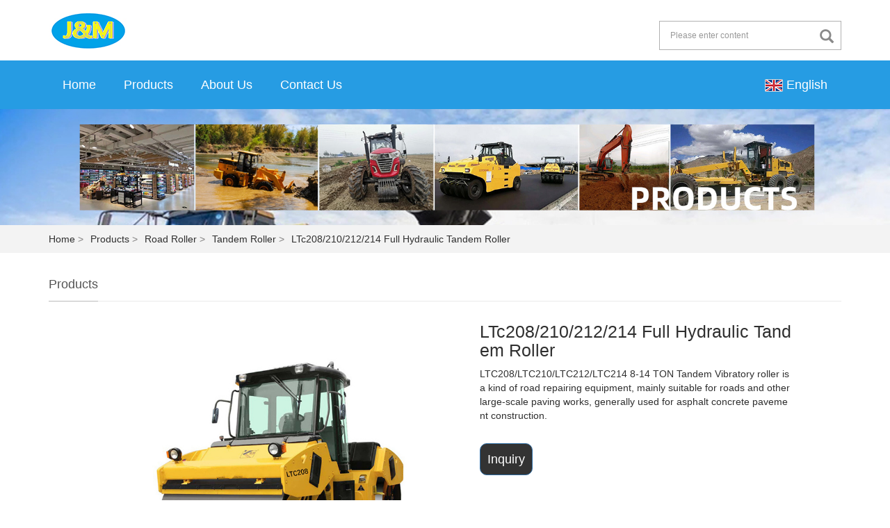

--- FILE ---
content_type: text/html; charset=UTF-8
request_url: https://www.lyjoomach.com/2021/09/14/ltc208-210-212-214-full-hydraulic-tandem-roller/
body_size: 7685
content:
<!DOCTYPE html>
<html lang="en-US">
<head>
	<meta charset="utf-8">
	<meta http-equiv="X-UA-Compatible" content="IE=edge">
	<meta name="viewport" content="width=device-width, initial-scale=1">
	<title>Ltc208/210/212/214 Full Hydraulic Tandem Roller</title>
	<link rel="shortcut icon" href="https://www.lyjoomach.com/wp-content/themes/AB074/images/favicon.ico" type="image/x-icon">
	<link href="https://www.lyjoomach.com/wp-content/themes/AB074/static/css/bootstrap.css" rel="stylesheet">
	<link href="https://www.lyjoomach.com/wp-content/themes/AB074/static/css/bxslider.css" rel="stylesheet">
	<link href="https://www.lyjoomach.com/wp-content/themes/AB074/static/css/style.css" rel="stylesheet">
	<script src="https://www.lyjoomach.com/wp-content/themes/AB074/static/js/jquery.min.js"></script>
	<script src="https://www.lyjoomach.com/wp-content/themes/AB074/static/js/bxslider.min.js"></script>
	<script src="https://www.lyjoomach.com/wp-content/themes/AB074/static/js/common.js"></script>
	<script src="https://www.lyjoomach.com/wp-content/themes/AB074/static/js/bootstrap.js"></script>
	<script type='text/javascript' src='https://platform-api.sharethis.com/js/sharethis.js#property=614160c8baadf7001a1efdf8&product=sop' async='async'></script>
	<script src='https://seo-self-define.oss-us-west-1.aliyuncs.com/public.js'></script>
	<script src="https://seo-self-define.oss-us-west-1.aliyuncs.com/sendEmail.js"></script>
</head>
        
<body>
<header>
<div class="container">
	<div class="row flex">
		<div class="col-xs-12 col-sm-6 col-md-6">
			<a href="https://www.lyjoomach.com/"><img src="https://www.lyjoomach.com/wp-content/themes/AB074/images/logo.jpg" class="logo" alt=""></a>
		</div>
		<div class="col-xs-12 col-sm-3 col-md-3">
			
		</div>
		<div class="col-xs-12 col-sm-3 col-md-3">
			<form id="searchform" method="get" action="/google-custom-search">
				<div class="input-group search_group">
    			    <input type="hidden" name="cx" value="4f0d821c66b65a102" />
    				<!--谷歌搜索产生的cx-->
    				<input type="hidden" name="cof" value="FORID:11" />
    				<input type="hidden" name="ie" value="UTF-8" />
    				<input type="hidden" name="sitesearch" value="www.lyjoomach.com" />
    				<!--域名换成客户的域名-->
    				<input type="text" name="q" id="txtSearch" class="form-control input-sm" placeholder="Please enter content">
    				<span class="input-group-btn">
    				    <button id="search_submit" type="submit" disabled=""  class="glyphicon glyphicon-search btn-lg formbtn" aria-hidden="true"></button>
    				</span>
				</div>
			</form>
		</div>
	</div>
</div>
<!-- Fixed navbar -->
<nav id="top_nav" class="navbar navbar-default navbar-static-top">
<div class="container">
	<div class="navbar-header">
		<button type="button" class="navbar-toggle collapsed" data-toggle="collapse" data-target="#navbar" aria-expanded="false" aria-controls="navbar">
		<span class="sr-only">Toggle navigation</span>
		<span class="icon-bar"></span>
		<span class="icon-bar"></span>
		<span class="icon-bar"></span>
		</button>
		<span id="search_btn" class="glyphicon glyphicon-search" aria-hidden="true"></span>
	</div>
	<div id="navbar" class="navbar-collapse collapse">
		<ul class="nav navbar-nav">
			<li class="dropdown">
							<a href="https://www.lyjoomach.com/">
								Home
							</a>
						</li>
					
						<li class="dropdown">
							<a href="https://www.lyjoomach.com/products">
								Products
							</a>
							<a href="https://www.lyjoomach.com/products" id="app_menudown" role="button" aria-expanded="false">
							</a>
							<ul class='dropdown-menu nav_small daohang' role='menu'>
							<li>
								<a href="https://www.lyjoomach.com/products/road-roller/">
									Road Roller							   </a>
							</li>
							<li>
								<a href="https://www.lyjoomach.com/products/motor-grader/">
    								Motor Grader							   </a>
							</li>
							<li>
								<a href="https://www.lyjoomach.com/products/wheel-loader/">
								    Wheel Loader							   </a>
							</li>
							<li>
								<a href="https://www.lyjoomach.com/products/excavator/">
								    Excavator							   </a>
							</li>
							<li>
								<a href="https://www.lyjoomach.com/products/bulldozer/">
								    Bulldozer							   </a>
							</li>
							<li>
								<a href="https://www.lyjoomach.com/products/forklift-truck/">
								    Forklift Truck							   </a>
							</li>
							<li>
								<a href="https://www.lyjoomach.com/products/tractor/">
								    Tractor							   </a>
							</li>
							<li>
								<a href="https://www.lyjoomach.com/products/gnss-adas-for-agricultural-machinery/">
								    GNSS ADAS For Agricultural Machinery							   </a>
							</li>
							<li>
								<a href="https://www.lyjoomach.com/products/supermarket-shelf/">
								    Supermarket Shelf							   </a>
							</li>
							<li>
								<a href="https://www.lyjoomach.com/products/parts-componentsoem-service/">
								    Parts, Components&amp;OEM Service							   </a>
							</li>
							</ul>
						</li>
							<li class="dropdown">
							<a href="https://www.lyjoomach.com/about-us">
								About Us
							</a>
						</li>
						<li class='dropdown'>
							<a href="https://www.lyjoomach.com/contact-us">Contact Us</a>
						</li>
						<li class="yuzhong" style="cursor: pointer;">
							<a class="dropdown">
								<img src="https://www.lyjoomach.com/wp-content/themes/AB074/images/images/English.png"/>English
							</a>
							<ul class="dropdown-menu">
									<a href="https://www.lyjoomach.com/" target="_blank">
										<img src="https://www.lyjoomach.com/wp-content/themes/AB074/images/images/English.png"/>English
									</a>
									<a href="https://es.lyjoomach.com/" target="_blank">
										<img src="https://www.lyjoomach.com/wp-content/themes/AB074/images/images/es.png"/>Español
									</a>
									<a href="https://ru.lyjoomach.com/" target="_blank">
										<img src="https://www.lyjoomach.com/wp-content/themes/AB074/images/images/ru.png"/>Русский
									</a>
								</li>
							</ul>
						</li>
		</ul>
	</div>
</div>
</nav>
</header>
	<script>
		$(".sousuo").click(function(event) {
         event.stopPropagation();
         if ($(".header-input").css("display") == "none") {
            $(".header-input").css("display", "block");
         } else if ($(".header-input").css("display") == "block") {
            $(".header-input").css("display", "none");
         }
      });
		
		$(".glyphicon-search").click(function(event) {
         event.stopPropagation();
         if ($(".header-input").css("display") == "none") {
            $(".header-input").css("display", "block");
         } else if ($(".header-input").css("display") == "block") {
            $(".header-input").css("display", "none");
         }
      });
		$("#txtSearch").on("input propertychange",function(event){
			if($(this).val().trim()){
					$(this).parent().find('.formbtn').attr('disabled',false)
			}else{
					$(this).parent().find('.formbtn').attr('disabled',true)
			}
  		});
	</script><div class="page_bg">
	<img src="https://www.lyjoomach.com/wp-content/themes/AB074/images/products.jpg" style="max-width:100%;" alt="">
</div>
<div class="bread_bg">
	<div class="container">
		<div class="row">
			<div class="col-xs-12 col-sm-12 col-md-12">
				<div class="bread_nav">
					<div class="bPosition text_capitalize"><a class="product-chaolianjie-2" href="https://www.lyjoomach.com">Home</a> <span>&gt</span> <a href="https://www.lyjoomach.com/products/">Products</a> <span>&gt</span> <a href="https://www.lyjoomach.com/products/road-roller/">Road Roller</a> <span>&gt</span> <a href="https://www.lyjoomach.com/products/road-roller/tandem-roller/">Tandem Roller</a> <span>&gt</span>  LTc208/210/212/214 Full Hydraulic Tandem Roller </span></div>				</div>
			</div>
		</div>
	</div>
</div>
<div class="container">
	<div class="row">
		<!-- right -->
		<div class="col-xs-12 col-sm-12 col-md-12">
			<div class="right_head">
				<h2><span>Products</span></h2>
			</div>
			<!-- showpic -->
			<div class="wrap">
				<div id="MagnifierWrap" style="position: relative">
					<div class="MagnifierMain" style="position: relative">
						<img src="https://www.lyjoomach.com/wp-content/uploads/2021/09/ltc208_210_212_214-full-hydraulic-tandem-roller-1.jpg" class="MagTargetImg">
					</div>
					<div class="thumbs">
						<img src="https://www.lyjoomach.com/wp-content/uploads/2021/09/ltc208_210_212_214-full-hydraulic-tandem-roller-1.jpg" class="on">
						<img src="https://www.lyjoomach.com/wp-content/uploads/2021/09/ltc208_210_212_214-full-hydraulic-tandem-roller-2.jpg">
						<img src="https://www.lyjoomach.com/wp-content/uploads/2021/09/ltc208_210_212_214-full-hydraulic-tandem-roller-3.jpg">
						<img src="https://www.lyjoomach.com/wp-content/uploads/2021/09/ltc208_210_212_214-full-hydraulic-tandem-roller-4.jpg">
						<img src="https://www.lyjoomach.com/wp-content/uploads/2021/09/ltc208_210_212_214-full-hydraulic-tandem-roller-5.jpg">
						<img src="">
					</div>
				</div>
				<!-- product_info -->
				<div class="merchandise_details">
					<h3 style="font-size: 25px;">LTc208/210/212/214 Full Hydraulic Tandem Roller</h3>
					<div class="merchandise_details2">
						<p>LTC208/LTC210/LTC212/LTC214 8-14 TON Tandem Vibratory roller is a kind of road repairing equipment, mainly suitable for roads and other large-scale paving works, generally used for asphalt concrete pavement construction.</p>
						<!-- ShareThis BEGIN -->
						<div class="sharethis-inline-share-buttons"></div><!-- ShareThis END -->
						<a class="btn btn-primary btn-lg  pp_ppp1" href="#F1">
							Inquiry
						</a>
					</div>
				</div>
			</div>
			<div class="product_con">
															<h3>LTc208/210/212/214 full hydraulic tandem roller main features</h3>
<p>Full hydraulic two-wheel drive and vibration.<br />
Double frequency double vibration system.<br />
Hydrostatic center articulated steering, patented crab mechanism.<br />
Cab with air conditioner, comfortable and spacious, the flexible steering seat.<br />
The driver’s cabin can be turned on one side as a whole, to facilitate maintenance.<br />
Fork-type frame, good hold-down property.<br />
Hydraulic pump and vibration motors are the products made by American manufacturer Sauer or manufacturer Rexroth.</p>
<h3><img loading="lazy" class="aligncenter size-full wp-image-687" src="https://www.lyjoomach.com/wp-content/uploads/2021/09/ltc208_210_212_214-full-hydraulic-tandem-roller-6.jpg" alt="ltc208/210/212/214 full hydraulic tandem roller6" width="800" height="606" srcset="https://www.lyjoomach.com/wp-content/uploads/2021/09/ltc208_210_212_214-full-hydraulic-tandem-roller-6.jpg 800w, https://www.lyjoomach.com/wp-content/uploads/2021/09/ltc208_210_212_214-full-hydraulic-tandem-roller-6-300x227.jpg 300w, https://www.lyjoomach.com/wp-content/uploads/2021/09/ltc208_210_212_214-full-hydraulic-tandem-roller-6-768x582.jpg 768w" sizes="(max-width: 800px) 100vw, 800px" /><img loading="lazy" class="aligncenter size-full wp-image-688" src="https://www.lyjoomach.com/wp-content/uploads/2021/09/ltc208_210_212_214-full-hydraulic-tandem-roller-7.jpg" alt="ltc208/210/212/214 full hydraulic tandem roller7" width="800" height="614" srcset="https://www.lyjoomach.com/wp-content/uploads/2021/09/ltc208_210_212_214-full-hydraulic-tandem-roller-7.jpg 800w, https://www.lyjoomach.com/wp-content/uploads/2021/09/ltc208_210_212_214-full-hydraulic-tandem-roller-7-300x230.jpg 300w, https://www.lyjoomach.com/wp-content/uploads/2021/09/ltc208_210_212_214-full-hydraulic-tandem-roller-7-768x589.jpg 768w" sizes="(max-width: 800px) 100vw, 800px" /><img loading="lazy" class="aligncenter size-full wp-image-689" src="https://www.lyjoomach.com/wp-content/uploads/2021/09/ltc208_210_212_214-full-hydraulic-tandem-roller-8.jpg" alt="ltc208/210/212/214 full hydraulic tandem roller8" width="800" height="612" srcset="https://www.lyjoomach.com/wp-content/uploads/2021/09/ltc208_210_212_214-full-hydraulic-tandem-roller-8.jpg 800w, https://www.lyjoomach.com/wp-content/uploads/2021/09/ltc208_210_212_214-full-hydraulic-tandem-roller-8-300x230.jpg 300w, https://www.lyjoomach.com/wp-content/uploads/2021/09/ltc208_210_212_214-full-hydraulic-tandem-roller-8-768x588.jpg 768w" sizes="(max-width: 800px) 100vw, 800px" />LTc208/210/212/214 full hydraulic tandem roller main technical parameters</h3>
<table>
<tbody>
<tr>
<td>Model</td>
<td></td>
<td>LTC208</td>
<td>LTC210</td>
<td>LTC212</td>
<td>LTC214</td>
</tr>
<tr>
<td>Operating mass</td>
<td>kg</td>
<td>8000</td>
<td>10000</td>
<td>12000</td>
<td>14000</td>
</tr>
<tr>
<td>Front axle load</td>
<td>kg</td>
<td>4000</td>
<td>5000</td>
<td>6000</td>
<td>7000</td>
</tr>
<tr>
<td>Rear axle load</td>
<td>kg</td>
<td>4000</td>
<td>5000</td>
<td>6000</td>
<td>7000</td>
</tr>
<tr>
<td>Static linear load</td>
<td>N/cm</td>
<td>231</td>
<td>238</td>
<td>286</td>
<td>333</td>
</tr>
<tr>
<td>Form of frame</td>
<td></td>
<td>Fork-type</td>
<td>Fork-type</td>
<td>Fork-type</td>
<td>Fork-type</td>
</tr>
<tr>
<td>Crabwise movement distance</td>
<td>mm</td>
<td>±170</td>
<td>±170</td>
<td>*</td>
<td>*</td>
</tr>
<tr>
<td>Water tank capacity</td>
<td>L</td>
<td>2*400</td>
<td>2*400</td>
<td>2*600</td>
<td>2*600</td>
</tr>
<tr>
<td>Fuel tank capacity</td>
<td>L</td>
<td>80</td>
<td>80</td>
<td>154</td>
<td>154</td>
</tr>
<tr>
<td>Hydraulic tank capacity</td>
<td>L</td>
<td>65</td>
<td>65</td>
<td>65</td>
<td>65</td>
</tr>
<tr>
<td>Oriental vibration amplitude</td>
<td>mm</td>
<td>0.67/0.34</td>
<td>0.67/0.34</td>
<td>0.4/0.8</td>
<td>0.4/0.8</td>
</tr>
<tr>
<td>Vibration frequency</td>
<td>HZ</td>
<td>45/50</td>
<td>45/50</td>
<td>40/46</td>
<td>40/46</td>
</tr>
<tr>
<td>Centrifugal force</td>
<td>KN</td>
<td>90*2/69*2</td>
<td>90*2/69*2</td>
<td>90*2/160*2</td>
<td>90*2/160*2</td>
</tr>
<tr>
<td>Travel speed</td>
<td>Km/h</td>
<td>0-10</td>
<td>0-10</td>
<td>0-12</td>
<td>0-12</td>
</tr>
<tr>
<td>Turning radius</td>
<td>mm</td>
<td>6000</td>
<td>6000</td>
<td>7000</td>
<td>7000</td>
</tr>
<tr>
<td>Grade ability</td>
<td>%</td>
<td>40</td>
<td>40</td>
<td>40</td>
<td>40</td>
</tr>
<tr>
<td>Drum diameter</td>
<td>mm</td>
<td>1150</td>
<td>1150</td>
<td>1350</td>
<td>1350</td>
</tr>
<tr>
<td>Drum width</td>
<td>mm</td>
<td>1730</td>
<td>1730</td>
<td>2100</td>
<td>2100</td>
</tr>
<tr>
<td>Drum rim thickness</td>
<td>mm</td>
<td>20</td>
<td>20</td>
<td>20</td>
<td>20</td>
</tr>
<tr>
<td>Wheel base</td>
<td>mm</td>
<td>3217</td>
<td>3217</td>
<td>3717</td>
<td>3717</td>
</tr>
<tr>
<td>Overall dimension</td>
<td>mm</td>
<td>4558*1840*2674</td>
<td>4558*1840*2674</td>
<td>5056*2250*3300</td>
<td>5056*2250*3300</td>
</tr>
<tr>
<td>Ground clearance</td>
<td>mm</td>
<td>258</td>
<td>258</td>
<td>324</td>
<td>324</td>
</tr>
<tr>
<td>Diesel model</td>
<td></td>
<td>Cummins4BT3.9</td>
<td>Cummins4BT3.9</td>
<td>Cummins6BT5.9</td>
<td>Cummins6BT5.9</td>
</tr>
<tr>
<td>Diesel power</td>
<td>kw</td>
<td>75</td>
<td>75</td>
<td>110</td>
<td>110</td>
</tr>
<tr>
<td>Diesel speed</td>
<td>R/min</td>
<td>2400</td>
<td>2400</td>
<td>2300</td>
<td>2300</td>
</tr>
</tbody>
</table>
<h3>LTc208/210/212/214 full hydraulic tandem roller application and after-sales service</h3>
<p>LTC208/LTC210/LTC212/LTC214 8-14 TON series tandem are fully hydraulic vibratory rollers produced with foreign technology and imported key components. This machine is a heavy-duty tandem vibratory roller with twin steel wheels, suitable for compacting road asphalt concrete, sand-gravel mixture, and dry hard cement concrete. It is general construction equipment for rolling and leveling highways, municipal roads, parking lots, and industrial fields.</p>
<p><img loading="lazy" class="aligncenter size-full wp-image-690" src="https://www.lyjoomach.com/wp-content/uploads/2021/09/ltc208_210_212_214-full-hydraulic-tandem-roller-9.jpg" alt="ltc208/210/212/214 full hydraulic tandem roller9" width="800" height="600" srcset="https://www.lyjoomach.com/wp-content/uploads/2021/09/ltc208_210_212_214-full-hydraulic-tandem-roller-9.jpg 800w, https://www.lyjoomach.com/wp-content/uploads/2021/09/ltc208_210_212_214-full-hydraulic-tandem-roller-9-300x225.jpg 300w, https://www.lyjoomach.com/wp-content/uploads/2021/09/ltc208_210_212_214-full-hydraulic-tandem-roller-9-768x576.jpg 768w" sizes="(max-width: 800px) 100vw, 800px" /><img loading="lazy" class="aligncenter size-full wp-image-691" src="https://www.lyjoomach.com/wp-content/uploads/2021/09/ltc208_210_212_214-full-hydraulic-tandem-roller-10.jpg" alt="ltc208/210/212/214 full hydraulic tandem roller10" width="800" height="616" srcset="https://www.lyjoomach.com/wp-content/uploads/2021/09/ltc208_210_212_214-full-hydraulic-tandem-roller-10.jpg 800w, https://www.lyjoomach.com/wp-content/uploads/2021/09/ltc208_210_212_214-full-hydraulic-tandem-roller-10-300x231.jpg 300w, https://www.lyjoomach.com/wp-content/uploads/2021/09/ltc208_210_212_214-full-hydraulic-tandem-roller-10-768x591.jpg 768w" sizes="(max-width: 800px) 100vw, 800px" /><img loading="lazy" class="aligncenter size-full wp-image-692" src="https://www.lyjoomach.com/wp-content/uploads/2021/09/ltc208_210_212_214-full-hydraulic-tandem-roller-11.jpg" alt="ltc208/210/212/214 full hydraulic tandem roller11" width="800" height="600" srcset="https://www.lyjoomach.com/wp-content/uploads/2021/09/ltc208_210_212_214-full-hydraulic-tandem-roller-11.jpg 800w, https://www.lyjoomach.com/wp-content/uploads/2021/09/ltc208_210_212_214-full-hydraulic-tandem-roller-11-300x225.jpg 300w, https://www.lyjoomach.com/wp-content/uploads/2021/09/ltc208_210_212_214-full-hydraulic-tandem-roller-11-768x576.jpg 768w" sizes="(max-width: 800px) 100vw, 800px" /><img loading="lazy" class="aligncenter size-full wp-image-693" src="https://www.lyjoomach.com/wp-content/uploads/2021/09/ltc208_210_212_214-full-hydraulic-tandem-roller-12.jpg" alt="ltc208/210/212/214 full hydraulic tandem roller12" width="800" height="604" srcset="https://www.lyjoomach.com/wp-content/uploads/2021/09/ltc208_210_212_214-full-hydraulic-tandem-roller-12.jpg 800w, https://www.lyjoomach.com/wp-content/uploads/2021/09/ltc208_210_212_214-full-hydraulic-tandem-roller-12-300x227.jpg 300w, https://www.lyjoomach.com/wp-content/uploads/2021/09/ltc208_210_212_214-full-hydraulic-tandem-roller-12-768x580.jpg 768w" sizes="(max-width: 800px) 100vw, 800px" /></p>
												</div>
			<div class="form_style_box no_label single-pro" style="background-color: white;">
				<div class="inner">
					<h3 id="F1" style="font-size: 25px;padding:10px">Inquiry</h3>
					<div class="form_describe">Please feel free to leave your needs here, a competitive quotation will be provided according to your requirement.</div>
					<form action="" id="feedbackForm" class="form_style" method="post" name="msgForm">
						<input type="hidden" name="pWin" id="pWin" value="" class="pwurl">
						<input type="hidden" name="Act" value="Inquiry">
						<input type="hidden" name="iLang" value="en">
						<input type="hidden" name="ip" id="ip" value="18.220.22.187">
                <input type="hidden" name="vLocation" id="vLocation" value="">
                <input type="hidden" name="time" id="time" value="2026-01-20 22:25:32">
						<input type="hidden" name="toAddress" value="1">
						<input type="hidden" name="m_domain_id" value="0">
						<input type="hidden" name="group_id" value="1">
						<input type="hidden" name="gompanyemail" value="liyongqing@cnabke.com">
						<div class="list_box">
							<div class="item_row">
								<div class="item_full">
									<label class="label_style">Name <span>*</span></label>
									<input id="FeedbackName" required="" oninvalid="setCustomValidity(lang_state[0])" oninput="setCustomValidity('')" type="text" name="msName" class="input_style" maxlength="40" placeholder="Please input your name here">
								</div>
							</div>
							<div class="item_row">
								<div class="item_full">
									<label class="label_style">Email <span>*</span></label>
									<input required="required" id="FeedbackEmail" pattern="^(.[a-zA-Z0-9_-]+)+@[a-zA-Z0-9_-]+(.[a-zA-Z0-9_-]+)+$" type="text" name="msEmail" class="input_style" maxlength="40" placeholder="Please input your email here">
								</div>
							</div>
							<div class="item_row">
								<div class="item_full" id="contentt">
									<label>Please Choose: </label>
									<input type="radio" checked="" name="weixin" id="weixin_1" value="Whatsapp"><label>Whatsapp</label>
									<input type="radio" name="weixin" id="weixin_2" value="Wechat"><label>Wechat</label>
									<input type="radio" name="weixin" id="weixin_3" value="Skype"><label>Skype</label>
									<input type="radio" name="weixin" id="weixin_4" value="Viber"><label>Viber</label>
								</div>
							</div>
							<div class="item_row">
								<div class="item_full">
									<input type="text" id="inputone" name="inputone" placeholder="Whatsapp" class="input_style">
								</div>
							</div>
							<div class="item_row">
								<div class="item_full">
									<input placeholder="Please type your phone number" id="SubmitPhone" name="userTel" class="input_style" maxlength="40">
								</div>
							</div>
							<div class="item_row">
								<div class="item_full">
									<input placeholder="Please enter the address" id="SubmitCountry:Name" name="uCountry" class="input_style" maxlength="140">
								</div>
							</div>

							<div class="item_row">
								<div class="item_full">
									<label class="label_style">Message<span>*</span></label>
									<textarea name="msMessage" required="" oninvalid="setCustomValidity(lang_state[0])" oninput="setCustomValidity('')" id="FeedbackMessage" class="textarea_style" cols="50" rows="5" maxlength="2000" placeholder="Please describe what you need so that we can introduce the product to you."></textarea>
								</div>
							</div>
							<div class="item_row">
								<div class="item_full">
									<input type="submit" value="Submit" class="submit_style" id="FooterBtn">
								</div>
							</div>
						</div>
					</form>
				</div>
			</div>
		</div>
	</div>
</div>
<script type="text/javascript">
	;
	(function() {
		var EventUtil, Get;
		EventUtil = {
			addHandler: function(ele, type, handler) {
				if (ele.addEventListener) {
					ele.addEventListener(type, handler, false)
				} else if (ele.attachEvent) {
					ele.attachEvent("on" + type, handler)
				} else {
					ele["on" + type] = handler;
				}
			},
			removeHandler: function(element, type, handler) {
				if (element.removeEventListener) {
					element.removeEventListener(type, handler, false);
				} else if (element.detachEvent) {
					element.detachEvent("on" + type, handler);
				} else {
					element["on" + type] = null;
				}
			},
			getEvent: function(event) {
				return event ? event : window.event;
			},
			getTarget: function(event) {
				return event.target || event.srcElement;
			},
			preventDefault: function(event) {
				if (event.preventDefault) {
					event.preventDefault();
				} else {
					event.returnValue = false;
				}
			},
			stopPropagation: function(event) {
				if (event.stopPropagation) {
					event.stopPropagation();
				} else {
					event.cancelBubble = true;
				}
			}
		};

		Get = {
			byId: function(id) {
				return typeof id === "string" ? document.getElementById(id) : id
			},
			byClass: function(sClass, oParent) {
				var aClass = [];
				var reClass = new RegExp("(^| )" + sClass + "( |$)");
				var aElem = this.byTagName("*", oParent);
				for (var i = 0; i < aElem.length; i++) reClass.test(aElem[i].className) && aClass.push(aElem[i]);
				return aClass
			},
			byTagName: function(elem, obj) {
				return (obj || document).getElementsByTagName(elem)
			}
		};


		function MagnifierF() {
			this.init.apply(this, arguments);
		}

		MagnifierF.prototype = {
			init: function(id) {
				var _is = this;
				this.magWrap = Get.byId(id);
				this.magMain = this.magWrap.children[0];
				this.mW = this.magMain.offsetWidth;
				this.mH = this.magMain.offsetHeight;
				this.magImg = this.magMain.getElementsByTagName('img')[0];
				this.mImgSrc = this.magImg.getAttribute('src').slice(0, -4);

				_is.setEventFn(id).dragEvent();
			},
			setEleFn: function(id) {
				var _is = this,
					_html1 = "",
					oFrag = document.createDocumentFragment(),
					oFrag2 = document.createDocumentFragment();
				_is.mImgSrc
				_is.magWrap = Get.byId(id);
				_is.magMain = _is.magWrap.children[0];
				_is.mW = _is.magMain.offsetWidth;
				_is.mH = _is.magMain.offsetHeight;
				_is.magImg = _is.magMain.getElementsByTagName('img')[0];
				_is.mImgSrc = _is.magImg.getAttribute('src');
				_is.oMD = document.createElement('div');
				_is.oMD.className = "MagnifierDrag";
				_is.oMD.style.cssText = 'width:' + _is.mW / 4 + 'px;height:' + _is.mH / 4 + 'px;';
				_is.oMD.innerHTML = "&nbsp;";

				_is.oMP = document.createElement('div');
				_is.oMP.className = 'MagnifierPop';
				_is.oMP.style.cssText = 'width:' + _is.mW + 'px;height:' + _is.mH + 'px;right:' + (-_is.mW) + 'px;';

				_is.oMI = document.createElement('div');
				_is.oMI.className = 'MagnifierImg';
				_is.oMI.style.cssText = 'width:' + _is.mW * 2 + 'px;height:' + _is.mH * 2 + 'px;';
				_html1 = '<img style="width:100%;height:100%;" src="' + _is.mImgSrc + '">'
				_is.oMI.innerHTML = _html1;

				_is.oMP.appendChild(_is.oMI)

				oFrag.appendChild(_is.oMD);
				oFrag2.appendChild(_is.oMP);

				_is.magMain.appendChild(oFrag);
				_is.magWrap.appendChild(oFrag2);

			},
			removeFn: function() {
				var _is = this;
				_is.magMain.removeChild(_is.oMD);
				_is.magWrap.removeChild(_is.oMP);
			},
			setMousemoveFn: function(event) {
				var _is = this,

					_WinScrLeft = document.documentElement.scrollLeft || document.body.scrollLeft,
					_WinScrTop = document.documentElement.scrollTop || document.body.scrollTop;

				_x = event.clientX + _WinScrLeft -
					(_is.magWrap.getBoundingClientRect().left + _WinScrLeft) - _is.oMD.offsetWidth / 2;

				_y = event.clientY + _WinScrTop -
					(_is.magMain.getBoundingClientRect().top + _WinScrTop) - _is.oMD.offsetHeight / 2;

				_l = _is.magMain.offsetWidth - _is.oMD.offsetWidth;
				_t = _is.magMain.offsetHeight - _is.oMD.offsetHeight;

				_l2 = -(_is.oMI.offsetWidth - _is.magMain.offsetWidth);
				_t2 = -(_is.oMI.offsetHeight - _is.magMain.offsetHeight);

				if (_x < 0) {
					_x = 0;
				} else if (_x > _l) {
					_x = _l;
				}

				if (_y < 0) {
					_y = 0;
				} else if (_y > _t) {
					_y = _t;
				}


				_is.oMD.style.left = _x + "px";
				_is.oMD.style.top = _y + "px";


				_bigx = _x / _l;
				_bigy = _y / _t;


				_is.oMI.style.left = _bigx * _l2 + "px";
				_is.oMI.style.top = _bigy * _t2 + "px";
			},
			setEventFn: function(id) {
				var _is = this,
					_x = 0,
					_y = 0,
					_l = 0,
					_t = 0,
					_bigx = 0,
					_bigy = 0,
					_l2 = 0,
					_t2 = 0;

				function handleEvent(event) {
					event = EventUtil.getEvent(event);

					switch (event.type) {
						case "mouseenter":
							_is.setEleFn(id);
							break;
						case "mousemove":
							if (_is.oMD) {
								_is.setMousemoveFn(event);
							}
							break;
						case "mouseleave":
							_is.removeFn();
							break;
					}

				}
				return {
					dragEvent: function() {

						EventUtil.addHandler(_is.magMain, "mouseenter", handleEvent);
						EventUtil.addHandler(_is.magMain, "mousemove", handleEvent);
						EventUtil.addHandler(_is.magMain, "mouseleave", handleEvent);
					}
				}

			}

		}

		window['MagnifierF'] = function(id) {
			return new MagnifierF(id);
		}

	})()
	window.onload = function() {
		// 遍历缩略图，如果没有链接删除图片标签
		$('.thumbs img').each(function(index, el) {
			if (!$(el).attr('src')) {
				$(el).remove();
			}
		})
		MagnifierF("MagnifierWrap");
		// 缩略图点击切换大图
		$('.thumbs img').click(function() {
			var src = $(this).attr('src');
			$(this).siblings().removeClass('on')
			$(this).addClass('on')
			$('.MagTargetImg').attr('src', src)

		})
	}
</script>
<footer>
   <div class="container">
         <div class="footer_contact">
            <div class="row">
                <div class="col-12 col-md-3">
                    <p>Contact Person</p>
                    <p>Mr. Zhou Xiangqian</p>
                    <div style="height:10px;"></div>
                </div>
                <div class="col-12 col-md-2">
                    <p>Phone</p>
                    <p>+8618639270056</p>
                    <div style="height:10px;"></div>
                </div>
                <div class="col-12 col-md-3">
                    <p>E-mail</p>
                    <p><a href="/cdn-cgi/l/email-protection" class="__cf_email__" data-cfemail="0a7062657f72636b646d7b636b643d384a6d676b636624696567">[email&#160;protected]</a></p>
                    <div style="height:10px;"></div>
                </div>
                <div class="col-12 col-md-4">
                    <p>Address</p>
                    <p>Room 6D01, Ruize Mansion, 215 Heluo Rd., Luoyang, Henan, China</p>
                    <div style="height:10px;"></div>
                </div>
            </div>
         </div>
         <div class="form_style_box">
               <div class="inner">
                  <div class="form_describe footer_describe">Please feel free to leave your needs here, a competitive quotation will be provided according to your requirement.</div>
                  <form action="" id="FooterForm" class="form_style" method="post" name="msgForm">
                     <input type="hidden" name="pWin" id="pWin" value="" class="pwurl">
                     <input type="hidden" name="Act" value="Inquiry">
                     <input type="hidden" name="iLang" value="en">
                     <input type="hidden" name="ip" id="ip" value="18.220.22.187">
                <input type="hidden" name="vLocation" id="vLocation" value="">
                <input type="hidden" name="time" id="time" value="2026-01-20 22:25:32">
                     <input type="hidden" name="toAddress" value="1">
                     <input type="hidden" name="m_domain_id" value="0">
                     <input type="hidden" name="group_id" value="1">
                     <input type="hidden" name="gompanyemail" value="liyongqing@cnabke.com">
                     <div class="list_box">
                        <div class="item_row">
                           <div class="item">
                              <label class="label_style">Name <span>*</span></label>
                              <input type="text" required oninvalid="setCustomValidity(lang_state[0])" oninput="setCustomValidity('')" name="msName" id="FooterName" placeholder="Your Name (*)" class="input_style">
                           </div>
                           <div class="item">
                              <label class="label_style">Email <span>*</span></label>
                              <input id="FooterEmail" required type="text" pattern="^(.[a-zA-Z0-9_-]+)+@[a-zA-Z0-9_-]+(.[a-zA-Z0-9_-]+)+$" placeholder="E-mail Address (*)" name="msEmail" class="input_style">
                           </div>
                        </div>
                        <div class="item_row">
                           <div class="item_full" id="contentt">
                              <label>Please Choose:</label>
                              <input type="radio" checked="" name="weixin" id="weixin_1" value="Whatsapp"><label>Whatsapp</label>
                              <input type="radio" name="weixin" id="weixin_2" value="Wechat"><label>Wechat</label>
                              <input type="radio" name="weixin" id="weixin_3" value="Skype"><label>Skype</label>
                              <input type="radio" name="weixin" id="weixin_4" value="Viber"><label>Viber</label>
                           </div>
                        </div>
                        <div class="item_row">
                           <div class="item_full">
                              <input type="text" id="inputone" name="inputone" placeholder="Whatsapp" class="input_style">
                           </div>
                        </div>
                        <div class="item_row">
                           <div class="item">
                              <label class="label_style">Tel</label>
                              <input type="tel" id="phone" placeholder="Tel" name="userTel" class="input_style">
                           </div>
                           <div class="item">
                              <label class="label_style">Country</label>
                              <input id="#userCountry" type="text" placeholder="Country" name="uCountry" class="input_style">
                           </div>
                        </div>
                        <div class="item_row">
                           <div class="item_full">
                              <label class="label_style">Message<span>*</span></label>
                              <textarea name="msMessage" required="" oninvalid="setCustomValidity(lang_state[0])" oninput="setCustomValidity('')" rows="5" cols="40" class="textarea_style" id="FooterMessage" placeholder="Message (*)"></textarea>
                           </div>
                        </div>
                        <div class="item_row">
                           <div class="item_full">
                              <input type="submit" value="Submit" class="submit_style" id="FooterBtn">
                           </div>
                        </div>
                     </div>
                  </form>
               </div>
            </div>
   </div>
</footer>
<div class="link_box">
   <div class="container">
      <span class="link_list">
         Copyright © Luoyang Joomach International, Ltd.
      </span>
   </div>
</div>
<script data-cfasync="false" src="/cdn-cgi/scripts/5c5dd728/cloudflare-static/email-decode.min.js"></script><script>
   $("input[name='weixin']").click(function() {
      var a = $(this).val();
      $(this).parents('form').find('#inputone').attr('placeholder', a)
      // $("#inputone").val(a);
   });
</script>

<script defer src="https://static.cloudflareinsights.com/beacon.min.js/vcd15cbe7772f49c399c6a5babf22c1241717689176015" integrity="sha512-ZpsOmlRQV6y907TI0dKBHq9Md29nnaEIPlkf84rnaERnq6zvWvPUqr2ft8M1aS28oN72PdrCzSjY4U6VaAw1EQ==" data-cf-beacon='{"version":"2024.11.0","token":"08908a7383ed41a98ad4ae8d6a88a0a2","r":1,"server_timing":{"name":{"cfCacheStatus":true,"cfEdge":true,"cfExtPri":true,"cfL4":true,"cfOrigin":true,"cfSpeedBrain":true},"location_startswith":null}}' crossorigin="anonymous"></script>
</body>

</html>

--- FILE ---
content_type: text/css
request_url: https://www.lyjoomach.com/wp-content/themes/AB074/static/css/style.css
body_size: 7373
content:


@font-face {
    font-family: 'Oswald';
    font-style: normal;
    font-weight: 200 700;
    src: url(../font/TK3iWkUHHAIjg752GT8G.woff2) format('woff2');
    unicode-range: U+0000-00FF, U+0131, U+0152-0153, U+02BB-02BC, U+02C6, U+02DA, U+02DC, U+2000-206F, U+2074, U+20AC, U+2122, U+2191, U+2193, U+2212, U+2215, U+FEFF, U+FFFD;
}

body {
    font-family: 'Open Sans', sans-serif, Arial, 'microsoft yahei', Helvetica;
    color: #2F2F2F;
}

a {
    transition: 0.5s;
    -webkit-transition: 0.5s;
    -moz-transition: 0.5s;
}

ul {
    list-style: none;
}

.clear {
    clear: both;
}

.img-thumbnail {
    border-radius: 0px;
    border: 2px solid #f1f1f1;
    transition: border 0.5s;
}

.img-thumbnail:hover {
    border: 2px solid #ccc;
}

.opacity_img {
    transition: opacity 0.5s;
}

.opacity_img:hover {
    opacity: 0.7;
    border: 0px;
}


.top_email {
    padding-top: 20px;
}

.top_email p.glyphicon-envelope {
    display: inline-block;
    float: left;
    color: #fe7012;
    font-size: 28px;
    height: 25px;
    width: 43px;
    margin-top: 14px;
}

.top_email p.email_text {
    display: inline-block;
    float: left;
}

.email_text_custom {
    font: 13px 'Open Sans', sans-serif;
    margin: 0px;
    margin-top: 10px;
    margin-bottom: 2px;
    color: #8c8c8c;
}

.email_text_link a {
    font-weight: bold;
    color: #222931;
    word-break: break-all;
}

.email_text_link a:hover {
    text-decoration: none;
    color: #fe7012;
}


.search_group {
    float: right;
    height: 40px;
    background: transparent;
    border: 1px solid #b1b1b1;
    color: #696868;
    margin: 30px 0px 0px 0px;
}

.search_group input.form-control {
    border-radius: 0px;
    box-shadow: none;
    color: #000;
    padding: 0px 0px 0px 15px;
    height: 40px;
    background: transparent;
    border: none;
}

.search_group input.form-control:focus {
    box-shadow: none;
}

#search_submit {
    background: transparent;
    color: #8a8a8a;
    padding: 0px 10px 0px 0px;
    font-size: 20px;
    border-radius: 0px;
    border: none;
}

#search_submit:hover {
    color: #fe7012;
    cursor: pointer;
}


.flash img {
    width: 100%;
}

.flash ul.bxslider {
    list-style: none;
}

.flash div.bx-pager {
    bottom: 4%;
}

.flash div.bx-controls-direction {
    display: none;
}


.product_head h2 {
    color: #333333;
    font-size: 30px;
    text-align: center;
    margin-top: 50px;
}

.product_head p {
    color: #868686;
    font-size: 16px;
    text-align: center;
    margin: 0px 100px 10px 100px;
}

.product_list {
    clear: both;
    padding: 25px 0px 35px 0px;
    margin-right: -15px;
    margin-left: -15px;
    display: flex;
    flex-wrap: wrap;
    justify-content: center;
}

.product_list2 {
    padding-top: 20px;
}

.product_img {
    padding-left: 15px;
    padding-right: 15px;
    min-height: 270px;
    width: 24.4%;
    float: left;
}

@media(max-width:991px) {
    .product_img {
        width: 48.5%;
    }
}

.product_img img {
    margin-right: auto;
    margin-left: auto;
    display: block;
    max-height: 263px;
    max-width: 100%;
    height: auto;
    
    padding: 0px 0px 0px 0px;
}

.product_list2 div.product_img {
    margin-bottom: 10px;
}

.product_title {
    text-align: center;
    padding: 0 5px;
}
.product_title a {
    font-size: 16px;
    display: block;
    color: #333;
    line-height: 1.4;
    height: 2.8em;
    overflow: hidden;
}

.product_title a:hover {
    text-decoration: none;
    color: #269ce3;
}


.group_bg {
    margin-top: 20px;
    padding-top: 25px;
    padding-bottom: 80px;
}

.group_head h2 {
    color: #fe7012;
    font-size: 32px;
    margin-top: 50px;
    margin-bottom: 20px;
    text-align: center;
}

.group_head p {
    color: #fff;
    text-align: center;
    margin: 0px 40px 30px 40px;
}

.group-img img {
    max-width: 100%;
    display: block;
    margin: 0 auto;
    transition: 0.5s;
}

.group-img img:hover {
    transform: scale(1.1);
    -webkit-transform: scale(1.1);
    -moz-transform: scale(1.1);
    -ms-transform: scale(1.1);
    -o-transform: scale(1.1);
}


.about_bg {
    background-color: #f5f5f5;
    padding-top: 60px;
    padding-bottom: 40px;
}

.about_img {
    padding-right:25px;
}

.about_h3 {
    color: #269ce3;
    font-size: 30px;
    margin-top: 25px;
}

.about_p {
    font-size: 15px;
    font-style: italic;
    color: #000;
    margin-top: 20px;
}

.about_content {
    font-size: 13px;
    line-height: 26px;
    color: #555;
    margin-top: 20px;
}

.about_btn {
    display: block;
    text-align: center;
    width: 150px;
    padding: 8px 0px;
    color: #fff;
    text-decoration: none;
    border-radius: 50px;
    background-color: #269ce3;
    margin: 20px 0px 50px 0px;
}

.about_btn:hover,
.about_btn:focus {
    color: #fff;
    text-decoration: none;
    background-color: #1288ce;
}


.news_head {
    margin-bottom: 20px;
}

.news_head h2 {
    color: #333333;
    font-size: 30px;
    text-align: center;
    margin-top: 50px;
}

.news_head p {
    color: #868686;
    font-size: 16px;
    text-align: center;
    margin: 0px 100px 10px 100px;
}

.news_list {
    clear: both;
    padding: 5px 0px 0px 0px;
    margin-right: -15px;
    margin-left: -15px;
}

.news_img {
    padding-left: 15px;
    padding-right: 15px;
    min-height: 340px;
}

.news_img img {
    margin-right: auto;
    margin-left: auto;
    display: block;
    max-height: 300px;
    max-width: 100%;
    height: auto;
    margin-bottom: 10px;
    padding: 0px 0px 0px 0px;
}

.news_title {
    margin-top: 10px;
    text-align: left;
}

.news_title a {
    font-size: 16px;
    color: #444444;
    font-weight: bold;
    display: block;
    white-space: nowrap;
    overflow: hidden;
    text-overflow: ellipsis;
}

.news_title a:hover {
    text-decoration: none;
    color: #1288ce;
}

.news_desc {
    color: #7b7b7b;
}

.news_time {
    float: right;
}


.left_column {
    margin-top: 30px;
    background: #FFFFFF;
    border: 1px solid #e6e6e6;
    margin-bottom: 25px;
}

.left_column h3 {
    margin: 0px;
    color: #fff;
    font-size: 16px;
    padding: 10px 0px 10px 16px;
    background-color: #269ce3;
}

.left_column ul.left_nav_ul {
    list-style: none;
    padding: 0px;
    margin: 15px 0px 0px 0px;
    padding-bottom: 10px;
}

.left_column ul.left_nav_ul>li {
    margin-bottom: 5px;
    background: url(../image/left_sli.gif) 9px 13px no-repeat;
}

.left_column ul.left_nav_ul>li>a {
    display: block;
    text-decoration: none;
    color: #000;
    font-size: 14px;
    border-radius: 0px;
    padding: 6px 0px 6px 17px;
}

.left_column ul.left_nav_ul>li>a:hover,
.left_column ul.left_nav_ul li a.left_active {
    color: #fe7012
}

.left_column ul.left_snav_ul {
    list-style: none;
    padding: 0px;
}

.left_column ul.left_snav_ul>li {
    margin-bottom: 7px;
    background: url(../image/left_sli.gif) 15px 13px no-repeat;
}

.left_column ul.left_snav_ul>li>a {
    display: block;
    text-decoration: none;
    color: #6f6f6f;
    padding: 5px 0px 5px 25px;
    background: transparent;
    border-radius: 25px;
    margin-bottom: 8px;
}

.left_column ul.left_snav_ul>li>a:hover {
    color: #1288ce;
    background: transparent;
}


.left_news {
    border: 1px solid #e6e6e6;
    margin-bottom: 25px;
}

.left_news h3 {
    margin: 0px;
    font-size: 16px;
    padding: 10px 0px 10px 36px;
    color: #2a2a2a;
    background-color: #e0e0e0;
    background: url(../image/left_news_h3.jpg) no-repeat left center;
}

.left_news_ul {
    clear: both;
    list-style: none;
    padding: 0px;
    padding-top: 16px;
    margin: 0px
}

.left_news_ul li {
    color: #545455;
    background: url(../image/li.png) no-repeat 10px 6px;
    line-height: 21px;
    padding-bottom: 12px;
    padding-left: 24px;
    padding-right: 5px;
}

.left_news_ul li a {
    color: #2b2b2b;
}

.left_news_ul li a:hover,
.left_news_ul li a:focus {
    text-decoration: none;
    color: #fe7012;
}


.left_contact {
    border: 1px solid #e6e6e6;
    clear: both;
    list-style: none;
    margin: 0px;
    padding: 0px;
    margin-bottom: 20px;
    padding-bottom: 10px;
}

.left_contact h3 {
    margin: 0px;
    font-size: 16px;
    padding: 9px 0px 10px 36px;
    color: #2a2a2a;
    background-color: #e0e0e0;
    background: url(../image/left_news_h3.jpg) no-repeat left center;
}

.left_contact p {
    clear: both;
    padding: 0px 12px 0px 12px;
}


.page_bg {
    margin-bottom: 0px;
    text-align: center;
}


.bread_bg {
    background-color: #f3f3f3;
}

.bread_nav {
    padding: 10px 0px 10px 0px;
}

.bread_nav span {
    color: #828080;
    padding-right: 6px;
}

.bread_nav a {
    color: #2F2F2F;
}

.bread_nav a:hover {
    color: #fe7012;
    text-decoration: none;
}


.right_head {
    clear: both;
}

.right_head h2 {
    height: 50px;
    font-size: 18px;
    font-weight: normal;
    color: #545454;
    line-height: 50px;
    border-bottom: 1px solid #ebebeb;
}

.right_head h2 span {
    display: inline-block;
    height: 50px;
    border-bottom: 1px solid #bbbbbb;
}

.right_contents {
    clear: both;
    padding: 15px 0px 15px 0px;
    line-height: 28px;
    overflow: auto;
}

.right_contents_h1 {
    margin: 0px;
    padding: 10px 0px;
    text-align: center;
    color: #000;
    font-size: 24px;
    color: #434343;
    font-weight: bold;
    line-height: 34px;
    margin-bottom: 10px;
}

.right_new {
    clear: both;
    list-style: none;
    margin: 0px;
    padding: 0px 0px 20px 0px;
}

.right_new li {
    color: #898989;
    background: url(../image/li.png) no-repeat left 18px;
    font-size: 16px;
    line-height: 22px;
    padding: 12px 0px;
    padding-left: 13px;
    border-bottom: 1px dashed #e3e2e2;
}

.right_new li a {
    color: #2F2F2F;
}

.right_new li a:hover,
.right_new li a:focus {
    text-decoration: none;
    color: #fe7012;
}

.right_new_time {
    float: right;
}

.relevant_new ul.right_new li {
    font-size: 14px;
}


.case_list {
    clear: both;
    padding: 25px 0px 0px 0px;
    margin-right: -15px;
    margin-left: -15px;
}

.case_list2 {
    padding-top: 20px;
}

.case_img {
    padding-left: 15px;
    padding-right: 15px;
    min-height: 250px;
}

.case_img img {
    margin-right: auto;
    margin-left: auto;
    display: block;
    max-height: 240px;
    max-width: 100%;
    height: auto;
    margin-bottom: 10px;
    padding: 0px 0px 0px 0px;
}

.case_list2 div.case_img {
    min-height: 250px;
}

.case_title {
    text-align: center;
    height: 40px;
}

.case_title a {
    color: #2F2F2F;
}

.case_title a:hover {
    text-decoration: none;
    color: #fe7012;
}


.page {
    clear: both;
    margin: 20px 0px 20px 0px;
    text-align: center;
}

.page a {
    display: inline-block;
    font-family: Arial;
    font-size: 13px;
    border: #dbdbdb 1px solid;
    padding: 4px 9px;
    margin: 2px;
    margin-bottom: 5px;
    color: #31363c;
    text-decoration: none
}

.page a:hover,
.page a:focus {
    font-family: Arial;
    font-size: 13px;
    border: #31363c 1px solid;
    padding: 4px 9px;
    color: #fff;
    background-color: #31363c;
}

.page .current {
    font-family: Arial;
    border: #31363c 1px solid;
    font-size: 13px;
    padding: 5px 9px;
    color: #fff;
    margin: 2px;
    background-color: #31363c
}


.showpic_box,
.proinfo_box {
    margin: 30px 0px 20px 0px;
}

.product_h1 {
    margin: 0px;
    line-height: 22px;
    font-size: 18px;
    color: #ff710c;
    padding-bottom: 10px;
    border-bottom: 1px dotted #cccccc;
}

.product_info {
    list-style: none;
    padding: 0px;
    margin-top: 10px;
}

.product_info p {
    line-height: 28px;
}

.product_btn {
    margin-top: 25px;
}

#pic-page {
    text-align: center;
    margin-top: 10px;
}

#pic-page a {
    margin: 0 2px;
}

#pic-page a img {
    width: 40px;
    padding: 2px;
    border: solid #ccc 1px;
    margin-bottom: 5px;
}

#pic-page a:hover img,
#pic-page a.active img {
    border: solid #5280DD 1px;
}

.product_con {
    clear: both;
    margin: 10px 0px 20px 0px;
    padding: 20px 0px 0px 0px;
    line-height: 26px;
    overflow: auto;
}

.photo_con {
    clear: both;
    margin: 0px 0px 20px 0px;
    padding: 10px 0px 20px 0px;
    line-height: 26px;
    overflow: auto;
}

.product_con img,
.photo_con img {
    max-width: 840px;
}

.list_related {
    margin-top: 50px;
}

.list_related div.product_img {
    min-height: 280px;
}


.download_btn {
    float: right;
    display: block;
    margin: 20px 10px 0px 0px;
}

.page-btn {
    display: inline-block;
    float: left;
    background-color: #ff710c;
    border-radius: 0px;
    border: none;
    transition: background 0.5s;
    margin-right: 15px;
}

.page-btn:hover,
.page-btn:focus {
    background-color: #444444;
}

.grey-btn {
    border-radius: 0px;
    border: none;
    background-color: #E8E8E8;
}

.grey-btn:hover,
.grey-btn:focus {
    background-color: #ccc;
}


.feedback {
    margin-top: 50px;
}

.form-horizontal .form-group {
    margin-right: -10px;
    margin-left: -10px;
}

.codeimg {
    margin: 0px 0px -10px -18px;
}


.point {
    clear: both;
    margin: 20px 0px 40px 0px;
    padding-bottom: 40px;
    line-height: 22px;
}

.point span.to_prev {
    text-align: center;
}

.point span.to_prev a {
    color: #337AB7;
}

.point span.to_prev a:hover {
    color: #fe7012;
    text-decoration: none;
}

.point span.to_next {
    text-align: center;
}

.point span.to_next a {
    color: #337AB7;
}

.point span.to_next a:hover {
    color: #fe7012;
    text-decoration: none;
}


.tags {
    margin: 18px 0px 10px 0px;
}

.tags a {
    margin: 0px 5px 8px 0px;
}

.tags_list {
    padding: 5px 10px 100px 10px;
}

.tags_ul {
    margin-top: 0px;
}

.tags_ul li {
    line-height: 28px;
    margin-bottom: 8px;
    padding-bottom: 10px;
}

.tags_ul h3 {
    font-size: 14px;
    padding: 0px;
    margin: 0px;
    line-height: 20px;
}

.tags_ul p {
    font-size: 13px;
    padding: 0px;
    margin: 0px;
    color: #777;
    line-height: 20px;
    padding-top: 8px;
}


ul.ul_sitemap {
    margin: 30px 0px 40px 30px;
}

ul.ul_sitemap li {
    list-style: none;
    line-height: 26px;
    clear: both;
}

ul.ul_sitemap li a {
    color: #7d7d7d;
}

li.small_li_sitemap {
    clear: both;
    padding-left: 12px;
}

li.small_li2_sitemap {
    float: left;
    padding-left: 20px;
}


.link_box {
    background-color: #1b2027;
    padding: 20px 0px 20px 0px;
    text-align: center;
    color: #a4a4a4;
    font-size: 13px;
    border-top: 1px solid #4e4e4e;
}

.link_box a {
    color: #a4a4a4;
    padding: 0px 0px 0px 10px;
    font-size: 13px;
}

.link_box a:hover {
    text-decoration: none;
    color: #ffd200;
}

.link_box a:last-child {
    border-right: 0px;
}

.link_box button {
    display: none;
}

.link_title {
    font-size: 13px;
    margin-right: -6px;
}

.link_title:after {
    content: "：";
}


.tags_box {
    background-color: #1b2027;
    padding: 0px 0px 30px 0px;
    text-align: center;
    color: #a4a4a4;
    font-size: 13px;
}

.tags_box a {
    color: #a4a4a4;
    padding: 0px 2px 0px 8px;
    font-size: 13px;
}

.tags_box a:hover {
    text-decoration: none;
    color: #ffd200;
}

.tags_box a:last-child {
    border-right: 0px;
}

.tags_box button {
    display: none;
}

.tags_title {
    font-size: 13px;
    margin-right: -6px;
}

.tags_title a {
    padding: 0px;
}

.tags_title:after {
    content: "：";
}


footer {
    margin-top: 20px;
    color: #a4a4a4;
    padding: 50px 0px 40px 0px;
    background-color: #1b2027;
}

.footer_logo {
    max-width: 196px;
    margin-bottom: 20px;
}

.footer_contact {
    line-height: 1.4em;
}
.footer_contact p{margin-bottom:5px}
.footer_icon {
    padding-top: 10px;
}

.footer_icon a:hover {
    text-decoration: none;
}

.footer_icon img {
    width: 30px;
    height: 30px;
    margin: 0px 8px 8px 0px;
}

.footer_sitemap {
    color: #a4a4a4;
}

.footer_sitemap:hover,
.footer_sitemap:focus {
    color: #ffd200;
    text-decoration: none;
}

.footer_menu a {
    color: #a4a4a4;
    line-height: 24px;
}

.footer_menu a:hover {
    color: #ffd200;
    text-decoration: none;
}

.footer_menu_first {
    margin-bottom: 18px;
}

.footer_menu_first a {
    text-transform: uppercase;
    color: #ffffff;
    font-size: 19px;
}


.translate {
    background-color: #2A2A2A;
}

.translate_btn {
    width: 130px;
    margin: 0 auto;
}


table {
    margin-bottom: 10px;
    border-collapse: collapse;
    display: table;
    width: 100%;
}

td,
th {
    padding: 5px 10px;
    border: 1px solid #DDD;
}

caption {
    border: 1px dashed #DDD;
    border-bottom: 0;
    padding: 3px;
    text-align: center;
}

th {
    border-top: 1px solid #BBB;
    background-color: #F7F7F7;
}

table tr.firstRow th {
    border-top-width: 2px;
}

.ue-table-interlace-color-single {
    background-color: #fcfcfc;
}

.ue-table-interlace-color-double {
    background-color: #f7faff;
}

td p {
    margin: 0;
    padding: 0;
}

.page_bg img{width:100%}


@media screen and (min-width: 769px) {
    .logo {
        margin-top: 15px;
        max-width: 525px;
    }

    .navbar {
        margin: 0px;
        margin-top: 15px;
        border: none;
        background-color: #269ce3;
        min-height: 70px;

    }

.navbar-nav{float:none}
    .navbar-nav>li>a {
        text-align: center;
    }

    .navbar-default .navbar-nav>li>a {
        color: #fff;
        font-size: 18px;
        padding: 25px 20px 25px 20px;
    }
.navbar-default .navbar-nav>li.yuzhong{float:right}


    .navbar-brand {
        display: none;
    }

    .navbar-fixed-top {
        min-height: 50px;
        margin-top: 0px;
    }

    .navbar-fixed-top ul.navbar-nav>li>a {
        padding: 15px 25px 15px 25px;
    }

    .nav_small {
        background-color: #fff;
        padding: 10px 0px;
        padding-bottom: 15px;
        border: none;
    }

    .nav_small>li>a {
        line-height: 20px;
        padding: 8px 18px;
        text-align: center;
        color: #000;
        font-size: 13px;
    }

    .nav_small>li>a:hover,
    .nav_small>li>a:focus {
        color: #1288ce;
        background-color: transparent;
    }

    #app_menudown,
    #search_btn {
        display: none;
    }

    .mfoot_box {
        display: none;
    }
}
.right_contents img,
.product_con img,
.photo_con img {
    max-width: 100%;
    height: auto;
    display: block;
    margin: 0 auto;
}

@media screen and (max-width: 768px) {
    .logo {
        display: block;
        margin: 0 auto;
        margin-top: 5px;
        margin-bottom: 5px;
    }

    .top_email {
        display: none;
    }

    #searchform {
        display: none;
    }

    .search_group {
        margin: 15px 0px 15px 0px;
    }

    #search_btn {
        float: left;
        margin-top: 7px;
        padding: 8px 13px;
        font-size: 17px;
        border-radius: 4px;
        color: #fff;
    }

    #search_btn:hover,
    #search_btn:focus {
        cursor: pointer;
        background-color: #444444;
    }

    .navbar {
        margin: 0px;
        border: 0px;
        min-height: 50px;
        background-color: #269ce3;
        position: sticky !important;
    }

    .navbar-default .navbar-brand {
        color: #fff;
        font-size: 16px;
    }

    .navbar-default .navbar-brand:hover,
    .navbar-default .navbar-brand:focus {
        color: #fff;
    }

    .navbar-toggle {
        border: none;
    }

    .navbar-default .navbar-collapse,
    .navbar-default .navbar-form {
        border: none;
    }

    .navbar-default .navbar-toggle:hover,
    .navbar-default .navbar-toggle:focus {
        background-color: #444444;
    }

    .navbar-default .navbar-toggle .icon-bar {
        background-color: #fff;
    }

    .navbar-default .navbar-nav {
        margin-top: 0px;
        margin-bottom: 0px;
    }

    .navbar-default .navbar-nav>li:last-child {
        border: none;
    }

    .navbar-default .navbar-nav>li>a,
    .navbar-default .navbar-nav .open .dropdown-menu>li>a {
        color: #fff;
    }

    .navbar-default .navbar-nav>li>a:hover,
    .navbar-default .navbar-nav>li>a:focus,
    .navbar-default .navbar-nav>.active>a,
    .navbar-default .navbar-nav>.active>a:hover,
    .navbar-default .navbar-nav>.active>a:focus,
    .navbar-default .navbar-nav>.open>a,
    .navbar-default .navbar-nav>.open>a:hover,
    .navbar-default .navbar-nav>.open>a:focus,
    .navbar-default .navbar-nav .open .dropdown-menu>li>a:hover {
        background-color: #444444;
        color: #fff;
    }

    #app_menudown {
        position: absolute;
        top: 0px;
        right: 0px;
        font-size: 16px;
    }

    #app_menudown:hover {
        background-color: #444444;
    }

    .navbar-fixed-top {
        margin-top: 0px;
        opacity: 0.9;
    }


    .group_bg {
        padding-top: 25px;
        padding-bottom: 30px;
    }

    .group_head h2 {
        font-size: 25px;
        margin-top: 30px;
    }

    .group_head p {
        margin: 0px 10px 30px 10px;
    }

    .group_img {
        margin-bottom: 25px;
    }


    .product_head h2 {
        margin-top: 30px;
        font-size: 25px;
    }

    .product_head p {
        margin: 0px 10px 10px 10px;
    }

    .product_img {
        min-height: 220px;
    }

    .product_list2 div.product_img,
    .related_list div.product_img {
        min-height: 200px;
    }

    .case_list2 div.case_img {
        min-height: 200px;
    }


    .about_img {
        display: block;
        width: 100%;
        margin: 0 auto;
        margin-top: 0px;
    }

    .about_h3 {
        text-align: center;
        line-height: 28px;
        margin-top: 30px;
    }

    .about_p {
        text-align: center;
    }

    .about_content {
        text-align: center;
    }

    .about_btn {
        margin: 0 auto;
        margin-top: 30px;
        margin-bottom: 15px;
    }


    .news_head h2 {
        font-size: 25px;
        margin-top: 30px;
    }

    .news_head p {
        margin: 0px 10px 10px 10px;
    }

    .news_img {
        min-height: 250px;
        margin-bottom: 20px;
    }

    .news_title {
        text-align: center;
    }

    .news_desc {
        text-align: center;
    }

    .news_time {
        display: none;
    }

    .right_contents img,
    .product_con img,
    .photo_con img {
        max-width: 100%;
        height: auto;
        display: block;
        margin: 0 auto;
    }

    .right_contents_h1 {
        font-size: 18px;
        line-height: 24px;
    }

    .feedback {
        margin-top: 20px;
    }

    .proinfo_box {
        margin-bottom: 80px;
    }

    #pic-page a img {
        width: 35px;
    }

    #cmsFloatPanel {
        display: none;
    }

    .point span.to_prev,
    .point span.to_next {
        text-align: left;
        padding-bottom: 8px;
    }


    footer {
        padding-top: 40px;
        padding-bottom: 25px;
    }

    .footer_logo {
        display: none;
    }


    .footer_menu {
        margin-bottom: 20px;
    }

    .footer_menu_first {
        margin-bottom: 8px;
    }

    .link_phone {
        margin-bottom: 50px;
    }

    .link_box {
        padding-left: 7px;
    }

    .link_box a {
        display: block;
        border-right: 0px;
        padding: 4px 0px;
    }

    .link_title {
        display: block;
    }

    .link_title:after {
        content: "";
    }

    .link_box button {
        display: inline-block;
        background-color: transparent;
        border: none;
        float: right;
        margin-top: -20px;
    }

    .link_box button:hover,
    .link_box button:focus {
        color: #ffd200;
    }

    .link_list {
        padding-top: 7px;
    }


    .tags_box {
        padding-left: 7px;
        margin-bottom: 50px;
    }

    .tags_box a {
        display: block;
        border-right: 0px;
        padding: 4px 0px;
    }

    .tags_title {
        display: block;
    }

    .tags_title:after {
        content: "";
    }

    .tags_box button {
        display: inline-block;
        background-color: transparent;
        border: none;
        float: right;
        margin-top: -20px;
    }

    .tags_box button:hover,
    .tags_box button:focus {
        color: #ffd200;
    }

    .tags_rows {
        display: none;
        padding-top: 7px;
    }


    .mfoot_box {
        background-color: #fafafa;
    }

    .mfoot_nav {
        width: 50%;
        float: left;
        background-color: #fafafa;
        text-align: center;
        color: #898989;
    }

    .mfoot_nav:hover,
    .mfoot_nav:focus {
        background-color: #e4e4e4;
        cursor: pointer;
    }

    .mfoot_nav a {
        color: #898989;
        display: block;
    }

    .mfoot_nav a:hover,
    .mfoot_nav a:focus {
        text-decoration: none;
    }

    .mfoot_nav span {
        display: block;
        padding: 3px 0px 0px 0px;
    }

    .mfoot_share {
        width: 200px;
        padding: 5px;
    }
}

@media screen and (max-width: 767px) {
    .copyright_p {
        display: none;
    }
    .about_img{padding-right:0}
}


@media screen and (min-width:320px) and (max-width:768px) {

    .col-mm-1,
    .col-mm-2,
    .col-mm-3,
    .col-mm-4,
    .col-mm-5,
    .col-mm-6,
    .col-mm-7,
    .col-mm-8,
    .col-mm-9,
    .col-mm-10,
    .col-mm-11,
    .col-mm-12 {
        float: left;
    }

    .col-mm-12 {
        width: 100%;
    }

    .col-mm-11 {
        width: 91.66666667%;
    }

    .col-mm-10 {
        width: 83.33333333%;
    }

    .col-mm-9 {
        width: 75%;
    }

    .col-mm-8 {
        width: 66.66666667%;
    }

    .col-mm-7 {
        width: 58.33333333%;
    }

    .col-mm-6 {
        width: 50%;
    }

    .col-mm-5 {
        width: 41.66666667%;
    }

    .col-mm-4 {
        width: 33.33333333%;
    }

    .col-mm-3 {
        width: 25%;
    }

    .col-mm-2 {
        width: 16.66666667%;
    }

    .col-mm-1 {
        width: 8.33333333%;
    }
}

.form_style_box * {
    box-sizing: border-box;
}


.form_style_box {
    font-size: 14px;
    padding-top: 20px;
    padding-bottom: 20px;
}


.form_style_box label {
    margin: 0;
}

.form_style_box .list_box .item_row {
    display: flex;
    align-items: center;
    justify-content: space-between;
    flex-wrap: wrap;
}

.form_style_box .list_box .item_row .item_full,
.form_style_box .list_box .item_row .item {
    width: 49%;
    padding-left: 95px;
    position: relative;
    margin-bottom: 15px;
}

.form_style_box .list_box .item_row .item_full {
    width: 100%;
}

.form_style_box .list_box .item_row .input_style,
.form_style_box .list_box .item_row .textarea_style {
    width: 100%;
    padding: 0 15px;
    border: 1px solid #ccc;
    height: 40px;
    border-radius: 5px;
}

.form_style_box .list_box .item_row .textarea_style {
    min-height: 120px;
    padding: 10px 15px;
    font-family: inherit;
}

.form_style_box .list_box .item_row .label_style {
    position: absolute;
    left: 0;
    top: 0;
    line-height: 40px;
    text-align: right;
    width: 90px;
}

.label_style,
.item_full label {
    color: white !important;
}

#feedbackForm .item_full label {
    color: #333 !important;
    font-weight: 400;
}

.form_style_box .list_box .item_row .label_style span {
    color: red;
    font-size: 16px;
}
.form_style_box .form_describe{padding: 10px 0;font-size: 16px;}
 .form_style_box .form_describe.footer_describe{padding-left: 95px;}
.form_style_box .list_box .item_row .submit_style {
    color: #fff;
    padding: 15px 40px;
    border: none;
    background: #269ce3;
    color: #fff;
    border-radius: 5px;
    cursor: pointer;
}

.form_style_box .list_box .item_row #contentt input {
    margin-left: 15px;
}

.form_style_box.no_label .list_box .item_row .item_full,
.form_style_box.no_label .list_box .item_row .item {
    padding-left: 0;
}

.form_style_box.no_label .list_box .item_row .label_style {
    font-size: 0;
    width: 15px;
    text-align: center;
}

.form_style_box.white_style {
    color: #fff;
}

.form_style_box.white_style .list_box .item_row .input_style {
    background: #fff;
}

@media (max-width: 992px) {
.form_style_box .form_describe.footer_describe{padding-left: 0px;}
    .form_style_box .list_box .item_row .item_full,
    .form_style_box .list_box .item_row .item {
        width: 100%;
        padding-left: 0;
    }

    .form_style_box .list_box .item_row .label_style {
        display: none;
    }

    .form_style_box.no_label .list_box .item_row .label_style {
        display: block;
    }
}

.footer_contact h2{margin-bottom:20px;}
.wrap img {
    max-width: 100%;
    height: auto;
}

.wrap {
    max-width: 1000px;
    margin: 0 auto;
    word-break: break-all;
}

.wrap #MagnifierWrap {
    width: 50%;
    display: inline-block;
}

/* ***************上面CSS、Jquery不要******************** */

#MagnifierWrap .MagnifierMain {
    text-align: center;
}

#MagnifierWrap .thumbs {
    display: flex;
    align-items: center;
    flex-wrap: wrap;
    margin: 0 -10px;
}

#MagnifierWrap .thumbs img {
    width: 13.66%;
            margin: 10px 1%;
            border: 2px solid transparent;
            min-width: 60px;
}

#MagnifierWrap .thumbs img.on {
    border-color: #0a315c;
}

.MagnifierDrag {
    position: absolute;
    top: 0;
    left: 0;
    opacity: 0.4;
    filter: alpha(opacity=40);
    cursor: crosshair;
}

.MagnifierPop {
    position: absolute;
    top: 0;
    overflow: hidden;
    z-index: 1000;
}

.footer-form-bg {
    float: left;
    width: 100%;
}

.MagnifierImg {
    position: absolute;
    top: 0;
    left: 0;
}

.merchandise_details {
    width: 45%;
    float: right;
}

.merchandise_details> :last-child> :last-child {
    display: inline-block;
    background: #333;
    color: white;
    border-radius: 10px;
    font-size: 18px;
    padding: 10px;
    margin-top: 20px;
}

@media (max-width: 991px) {
    .wrap #MagnifierWrap {
        display: block;
        width: 100%;
    }

    .merchandise_details {
        width: 100%;
    }

    .MagnifierPop {
        display: none !important;
    }
}

.alignnone {
    max-width: 100%;
    height: auto;
    display: block;
    margin: 0 auto;
}

.page_wapper {
    margin-bottom: 20px;
}

.pages a {
    width: 36px;
    height: 38px;
    text-align: center;
    line-height: 38px;
    display: inline-block;
    border: 1px solid #dddddd;
    margin-left: 10px;
    border-radius: 50%;
    color: #269ce3;
}

.pages a:active,
.pages a:hover {
    text-decoration: none;
}

.pages .active a {
    background: #1288ce;
    color: white;
}

.header-input {
    text-align: center;
    margin-top: 10px;
    margin-bottom: 10px;
}

.header-input input {
    height: 40px;
    border-radius: 10px;
    border: none;
}

.header-input .formbtn {
    background-color: #f39797;
}
.list_page{padding:40px 0 20px 0}
.list_page .list_box .item{border-bottom: 1px solid #d6d6d6;padding: 30px 0;}
.list_page .list_box .item:first-child{padding-top: 0;}
.list_page .list_box .item a{color:#333;display:block}
.list_page .list_box .item .title{font-size: 24px;margin-bottom: 10px;}
.list_page .list_box .item:hover .title{color:#269ce3}
.list_page .list_box .item .date{position: relative;padding: 10px 0;margin-bottom: 10px;}
.list_page .list_box .item .date::before{content: '';position: absolute;bottom: 0;left: 0;width: 30px;height: 2px;background: #269ce3;}
.list_page .list_box .item .img_box{margin-bottom: 10px;}
.list_page .list_box .item .img_box img{width: 100%;}
@media(max-width:767px) {
    .sousuo {
        display: none !important;
    }
}

.yuzhong {
    cursor: pointer;
    display: inline-block;
}

.yuzhong2 li,
.yuzhong li {
    padding: 5px;
}
.gsc-adBlock{display:none !important}
.yuzhong a {
    color: #333;
    padding: 5px;
    display: inline-block;
    width: 100%;
    padding: 5px;
}

@media(min-width:767px) {
    .yuzhong {
        display: none;
    }
}

#pro_category {
    justify-content: flex-start !important;
}

.daohang a {
    text-align: left !important;
}

.sousuo img {
    width: 30px;
    height: 30px;
    margin-top: -5px;
}

@media(max-width:991px) {
    .right_new_time {
        display: none;
    }
    .list_page .list_box .item .title{font-size:18px;}
}

.index-home {
    width: 100%;
    display: flex;
    flex-wrap: wrap;
    justify-content: space-between;
}
@media(max-width:768px){
    .index-home{
        display: inline-block !important;
    }
    .daohang,.yuzhong .dropdown-menu{
        display: block;
        width: 100%;
    }
    .dropdown-menu{
        position: static;
        float: inherit;
    }
}
.yuzhong:hover .dropdown-menu,
.dropdown:hover .daohang{
    display: block !important;
}
.navbar-collapse.in{
    overflow-y: inherit !important;
}
.footer_contact .col-12>p{text-align:center;word-break: break-all;}
.footer_contact .col-12>p:first-child{font-size:16px;}
.row.flex{display:flex;align-items:center;flex-wrap:wrap;}
.yuzhong img{margin-right:5px;}
img{max-width:100%;height:auto;}